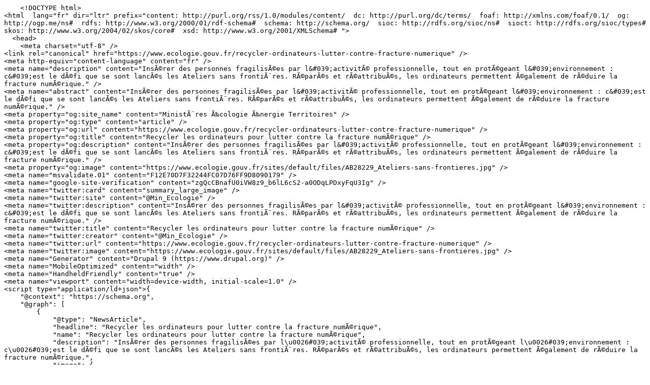

--- FILE ---
content_type: text/plain
request_url: https://archive-2017-2022.ecologie.gouv.fr/actualites/recycler-ordinateurs-lutter-contre-fracture-numerique
body_size: 14457
content:
    <!DOCTYPE html>
<html  lang="fr" dir="ltr" prefix="content: http://purl.org/rss/1.0/modules/content/  dc: http://purl.org/dc/terms/  foaf: http://xmlns.com/foaf/0.1/  og: http://ogp.me/ns#  rdfs: http://www.w3.org/2000/01/rdf-schema#  schema: http://schema.org/  sioc: http://rdfs.org/sioc/ns#  sioct: http://rdfs.org/sioc/types#  skos: http://www.w3.org/2004/02/skos/core#  xsd: http://www.w3.org/2001/XMLSchema# ">
  <head>
    <meta charset="utf-8" />
<link rel="canonical" href="https://www.ecologie.gouv.fr/recycler-ordinateurs-lutter-contre-fracture-numerique" />
<meta http-equiv="content-language" content="fr" />
<meta name="description" content="InsÃ©rer des personnes fragilisÃ©es par l&#039;activitÃ© professionnelle, tout en protÃ©geant l&#039;environnement : c&#039;est le dÃ©fi que se sont lancÃ©s les Ateliers sans frontiÃ¨res. RÃ©parÃ©s et rÃ©attribuÃ©s, les ordinateurs permettent Ã©galement de rÃ©duire la fracture numÃ©rique." />
<meta name="abstract" content="InsÃ©rer des personnes fragilisÃ©es par l&#039;activitÃ© professionnelle, tout en protÃ©geant l&#039;environnement : c&#039;est le dÃ©fi que se sont lancÃ©s les Ateliers sans frontiÃ¨res. RÃ©parÃ©s et rÃ©attribuÃ©s, les ordinateurs permettent Ã©galement de rÃ©duire la fracture numÃ©rique." />
<meta property="og:site_name" content="MinistÃ¨res Ã‰cologie Ã‰nergie Territoires" />
<meta property="og:type" content="article" />
<meta property="og:url" content="https://www.ecologie.gouv.fr/recycler-ordinateurs-lutter-contre-fracture-numerique" />
<meta property="og:title" content="Recycler les ordinateurs pour lutter contre la fracture numÃ©rique" />
<meta property="og:description" content="InsÃ©rer des personnes fragilisÃ©es par l&#039;activitÃ© professionnelle, tout en protÃ©geant l&#039;environnement : c&#039;est le dÃ©fi que se sont lancÃ©s les Ateliers sans frontiÃ¨res. RÃ©parÃ©s et rÃ©attribuÃ©s, les ordinateurs permettent Ã©galement de rÃ©duire la fracture numÃ©rique." />
<meta property="og:image" content="https://www.ecologie.gouv.fr/sites/default/files/AB28229_Ateliers-sans-frontieres.jpg" />
<meta name="msvalidate.01" content="F12E70D7F32244FC07D76FF9D8090179" />
<meta name="google-site-verification" content="zgQcCBnafU0iVW8z9_b6lL6cS2-a0ODqLPDxyFqU3Ig" />
<meta name="twitter:card" content="summary_large_image" />
<meta name="twitter:site" content="@Min_Ecologie" />
<meta name="twitter:description" content="InsÃ©rer des personnes fragilisÃ©es par l&#039;activitÃ© professionnelle, tout en protÃ©geant l&#039;environnement : c&#039;est le dÃ©fi que se sont lancÃ©s les Ateliers sans frontiÃ¨res. RÃ©parÃ©s et rÃ©attribuÃ©s, les ordinateurs permettent Ã©galement de rÃ©duire la fracture numÃ©rique." />
<meta name="twitter:title" content="Recycler les ordinateurs pour lutter contre la fracture numÃ©rique" />
<meta name="twitter:creator" content="@Min_Ecologie" />
<meta name="twitter:url" content="https://www.ecologie.gouv.fr/recycler-ordinateurs-lutter-contre-fracture-numerique" />
<meta name="twitter:image" content="https://www.ecologie.gouv.fr/sites/default/files/AB28229_Ateliers-sans-frontieres.jpg" />
<meta name="Generator" content="Drupal 9 (https://www.drupal.org)" />
<meta name="MobileOptimized" content="width" />
<meta name="HandheldFriendly" content="true" />
<meta name="viewport" content="width=device-width, initial-scale=1.0" />
<script type="application/ld+json">{
    "@context": "https://schema.org",
    "@graph": [
        {
            "@type": "NewsArticle",
            "headline": "Recycler les ordinateurs pour lutter contre la fracture numÃ©rique",
            "name": "Recycler les ordinateurs pour lutter contre la fracture numÃ©rique",
            "description": "InsÃ©rer des personnes fragilisÃ©es par l\u0026#039;activitÃ© professionnelle, tout en protÃ©geant l\u0026#039;environnement : c\u0026#039;est le dÃ©fi que se sont lancÃ©s les Ateliers sans frontiÃ¨res. RÃ©parÃ©s et rÃ©attribuÃ©s, les ordinateurs permettent Ã©galement de rÃ©duire la fracture numÃ©rique.",
            "image": {
                "@type": "ImageObject",
                "representativeOfPage": "True",
                "url": "https://www.ecologie.gouv.fr/sites/default/files/AB28229_Ateliers-sans-frontieres.jpg"
            },
            "datePublished": "2018-02-16T11:19:37+0100",
            "dateModified": "2018-02-16T12:52:02+0100",
            "isAccessibleForFree": "True",
            "author": {
                "@type": "Person",
                "@id": "266",
                "name": "BROSSEAU Olivier",
                "url": "https://www.ecologie.gouv.fr/user/266"
            },
            "publisher": {
                "@type": "GovernmentOrganization",
                "@id": "https://www.ecologie.gouv.fr/",
                "name": "MinistÃ¨res Ã‰cologie Ã‰nergie Territoires",
                "url": "https://www.ecologie.gouv.fr/"
            },
            "mainEntityOfPage": "https://www.ecologie.gouv.fr/recycler-ordinateurs-lutter-contre-fracture-numerique"
        }
    ]
}</script>
<meta http-equiv="ImageToolbar" content="false" />
<link rel="alternate" type="application/rss+xml" title="MinistÃ¨res Ã‰cologie Ã‰nergie Territoires - ActualitÃ©s" href="https://www.ecologique-solidaire.gouv.fr/rss_actualites.xml" />
<link rel="alternate" type="application/rss+xml" title="MinistÃ¨res Ã‰cologie Ã‰nergie Territoires - presse" href="https://www.ecologique-solidaire.gouv.fr/rss_presse.xml" />
<link rel="icon" href="./themes/custom/meem/medias/favicon.png" type="image/png" />
<link rel="alternate" hreflang="fr" href="https://www.ecologie.gouv.fr/recycler-ordinateurs-lutter-contre-fracture-numerique" />
<script src="./sites/default/files/google_tag/gtm_mte/google_tag.script.js?rlgfo3" defer></script>

    <title>Recycler les ordinateurs pour lutter contre la fracture numÃ©rique | MinistÃ¨res Ã‰cologie Ã‰nergie Territoires</title>
    <link rel="stylesheet" media="all" href="./sites/default/files/css/css_Pqbv1xCRUkkQAo_4af9a1FvQYiyp2L_jO2d_IoWJl_w.css" />
<link rel="stylesheet" media="all" href="./sites/default/files/css/css_4H5Jf6WHEuZusLk8MBPfJK3Iz6nyoJgful_sOtUla_8.css" />
<link rel="stylesheet" media="print" href="./sites/default/files/css/css_KifzRiC6i7Xl8w8G3yfZwMZSQQc7NvTBH132oplh1ro.css" />
<link rel="stylesheet" media="all" href="./sites/default/files/css/css_nLAJxiaFJtPN-4t0Pl-7qKzZxtg2HBIjHnpn8F6v4Kg.css" />

    <script src="./sites/default/files/js/js_dogvnIOKSYeKfpLUIok2L3XJdRxH-GjUSg0PMpf0hmo.js"></script>
<script src="https://cdnjs.cloudflare.com/ajax/libs/Chart.js/2.7.1/Chart.min.js"></script>

  </head>
  <body class="lang-fr section-recycler-ordinateurs-lutter-contre-fracture-numerique path-node node--type-actualite desktop" data-device="desktop">
      <a href="#block-meem-content" class="visually-hidden focusable skip-link">
    Aller au contenu principal
  </a>
  <a href="#block-meem-main-menu" class="visually-hidden focusable skip-link">
    Aller au menu principal
  </a>
  <a id="skip-search" href="#block-solrblock" class="visually-hidden focusable skip-link">
    Aller au moteur de recherche
  </a>
  


  <div id="top">
    <noscript aria-hidden="true"><iframe src="https://www.googletagmanager.com/ns.html?id=GTM-NJKBVNS" height="0" width="0" style="display:none;visibility:hidden"></iframe></noscript>
  </div>

  
<!-- header scroll 100 -->
<header id="sticky_header" class="large-12 top" role="banner">
  <div class="row">
    <div class="large-2 medium-1 small-0 columns logo">
      <a rel="home" href="https://www.ecologie.gouv.fr/">
        <?xml version="1.0" encoding="utf-8"?>
<!-- Generator: Adobe Illustrator 24.0.1, SVG Export Plug-In . SVG Version: 6.00 Build 0)  -->
<svg class="sticky-logo" version="1.1" id="marianne_seule" focusable="false" aria-hidden="true" xmlns="http://www.w3.org/2000/svg" xmlns:xlink="http://www.w3.org/1999/xlink" x="0px" y="0px"
	 viewBox="0 0 55.06 20.02" style="enable-background:new 0 0 55.06 20.02;" xml:space="preserve">
<style type="text/css">
	.st0{fill:#000091;}
	.st1{fill:#E1000F;}
	.st2{fill:#9D9D9C;}
</style>
<g>
	<path class="st0" d="M22.76,17.66c0.21-0.21,0.43-0.45,0.65-0.68h0c0.4-0.45,0.8-0.89,1.26-1.29c0.14-0.13,0.28-0.24,0.41-0.33
		c0.04-0.04,0.04-0.11,0.08-0.15c-0.19,0.08-0.3,0.23-0.49,0.3c-0.04,0-0.08-0.04-0.04-0.08c0.13-0.1,0.27-0.2,0.4-0.3
		c-0.01,0-0.02,0-0.03,0c-0.04,0-0.04-0.04-0.04-0.08c-0.49-0.08-0.87,0.26-1.21,0.57c-0.08,0.04-0.15-0.04-0.19-0.04
		c-0.57,0.19-0.98,0.68-1.55,0.91c0-0.04,0-0.04,0-0.08c-0.23,0.08-0.45,0.21-0.68,0.26c-0.34,0.08-0.64,0.04-0.95,0.04
		c-0.46,0.05-0.92,0.15-1.38,0.24c-0.01,0-0.03,0.01-0.04,0.01c-0.25,0.07-0.48,0.16-0.7,0.28c-0.01,0-0.02,0.01-0.03,0.01
		c-0.02,0.02-0.04,0.05-0.05,0.07c-0.08,0.09-0.15,0.17-0.26,0.23c-0.23,0.12-0.42,0.32-0.63,0.49c-0.01,0.01-0.04,0.02-0.06,0.02
		c-0.2,0.19-0.4,0.39-0.61,0.58c-0.01,0.01-0.07,0.02-0.12,0.01c0,0,0,0,0,0c0.01-0.01,0.01-0.02,0.02-0.04
		c0.03-0.05,0.06-0.11,0.1-0.16c0.04-0.06,0.07-0.12,0.11-0.18c0.05-0.08,0.1-0.16,0.16-0.23c0.01-0.02,0.01-0.04,0-0.05
		c-0.01-0.01-0.03-0.02-0.05-0.02c0.19-0.18,0.41-0.34,0.63-0.47c0,0,0,0,0-0.01c-0.03,0.01-0.06-0.01-0.04-0.04
		c0.02-0.03,0.04-0.07,0.07-0.1c0-0.01,0.01-0.02,0.01-0.03c-0.01-0.01-0.02-0.02-0.03-0.03c-0.06,0.04-0.13,0.08-0.18,0.12
		c-0.09,0.08-0.16,0.25-0.3,0.25c-0.01,0-0.04,0-0.06-0.01c-0.02,0-0.03-0.01-0.04-0.01c0,0,0-0.01,0-0.01c0,0,0-0.01,0.01-0.01
		c0,0,0-0.01,0.01-0.01c0.01-0.01,0.01-0.02,0.02-0.03c0.01-0.01,0.01-0.02,0.02-0.03c0-0.01,0.01-0.02,0.01-0.03
		c0.01-0.02,0.02-0.03,0.03-0.05c0.01-0.01,0.01-0.02,0.02-0.03c0.02-0.03,0.03-0.06,0.05-0.08c0.01-0.01,0.02-0.03,0.02-0.04
		c0.01-0.02,0.03-0.05,0.04-0.07c0.02-0.03,0-0.06-0.03-0.07c0.07-0.09,0.16-0.17,0.26-0.23h-0.01c0.14-0.07,0.29-0.16,0.43-0.24
		c0.02-0.02,0.04-0.04,0.06-0.05c-0.22,0.07-0.41,0.17-0.6,0.3c0,0-0.05,0.02-0.06,0.03c0,0-0.04,0.02-0.09-0.03
		c-0.01-0.01-0.01-0.02-0.01-0.03c0.04-0.08,0.15-0.11,0.23-0.19c0.04,0,0.08,0,0.08,0.04c1.21-0.95,2.88-0.72,4.28-1.21
		c0.11-0.08,0.23-0.15,0.34-0.23c0.19-0.08,0.34-0.26,0.57-0.38c0.3-0.23,0.53-0.49,0.64-0.87c0-0.04-0.04-0.08-0.04-0.08
		c-0.49,0.53-1.06,0.95-1.66,1.25c-0.79,0.42-1.66,0.34-2.5,0.45c0.04-0.08,0.11-0.08,0.19-0.08c0-0.11,0.08-0.15,0.15-0.23
		c0.04,0,0.08,0,0.11,0c0.04,0,0.04-0.08,0.08-0.08c0.08,0,0.19-0.04,0.15-0.04c-0.11-0.15-0.34,0.11-0.53,0
		c0.08-0.08,0.04-0.19,0.11-0.23c0.04,0,0.11,0,0.15,0c0-0.08,0.08-0.15,0.08-0.15c0.57-0.34,1.1-0.61,1.63-0.91
		c-0.11,0-0.19,0.11-0.3,0.04c0.08,0,0-0.11,0.08-0.11c0.42-0.11,0.76-0.34,1.17-0.49c-0.15,0-0.26,0.11-0.42,0
		c0.08-0.04,0.11-0.11,0.23-0.11c0-0.04,0-0.08,0-0.11c0-0.04,0.04-0.04,0.08-0.04c-0.04,0-0.08-0.04-0.08-0.04
		c0.04-0.08,0.15-0.04,0.23-0.11c-0.04,0-0.11,0-0.11-0.04c0.11-0.15,0.3-0.19,0.49-0.23c-0.04-0.08-0.15,0-0.15-0.08
		c0-0.04,0.04-0.04,0.08-0.04c-0.04,0-0.04,0-0.08,0c-0.08-0.04-0.04-0.11-0.04-0.15c0.23-0.26,0.23-0.61,0.34-0.91
		c-0.04,0-0.08,0-0.08-0.04C22.2,12,21.6,12.15,21.03,12.3c-0.04,0-0.15,0-0.19,0c-0.19,0.08-0.45,0.08-0.64-0.04
		c-0.15-0.08-0.23-0.19-0.38-0.3c-0.3-0.19-0.61-0.34-0.95-0.45c-0.95-0.3-1.93-0.45-2.91-0.42c0.42-0.23,0.88-0.25,1.32-0.38
		c0.64-0.19,1.25-0.42,1.93-0.38c-0.11-0.04-0.26,0-0.38,0c-0.53-0.04-1.06,0.11-1.63,0.23c-0.38,0.08-0.72,0.23-1.1,0.3
		c-0.23,0.08-0.34,0.3-0.61,0.26c0,0,0-0.08,0-0.11c0.38-0.45,0.83-0.91,1.44-0.95c0.68-0.11,1.32,0,2.01,0.08
		c0.49,0.04,0.95,0.15,1.44,0.26c0.19,0,0.23,0.3,0.38,0.34c0.23,0.08,0.45,0,0.68,0.15c0-0.08-0.04-0.15,0-0.23
		c0.15-0.15,0.34,0.04,0.49-0.04c0.3-0.19-0.26-0.53-0.42-0.79c0-0.04,0.04-0.08,0.04-0.08c0.3,0.26,0.53,0.57,0.91,0.76
		c0.19,0.08,0.64,0.19,0.57-0.04c-0.19-0.42-0.57-0.76-0.87-1.13c0-0.04,0-0.11,0-0.15c-0.08,0-0.08-0.04-0.11-0.08
		c0-0.04,0-0.11,0-0.15c-0.15-0.08-0.11-0.23-0.19-0.34c-0.11-0.19-0.04-0.45-0.11-0.68c-0.08-0.23-0.11-0.42-0.15-0.64
		c-0.11-0.64-0.26-1.21-0.34-1.82c-0.08-0.72,0.42-1.29,0.76-1.93c0.26-0.45,0.57-0.91,1.06-1.21c0.11-0.45,0.42-0.83,0.72-1.21
		c0.3-0.37,0.8-0.59,1.17-0.76C25.49,0.15,25.96,0,25.96,0H0v20.02h18.39c0.72-0.52,1.44-0.76,2.45-1.26
		C21.31,18.53,22.39,18.03,22.76,17.66z M16.94,14.95c-0.08,0-0.23,0.04-0.19-0.04c0.04-0.19,0.3-0.19,0.45-0.26
		c0.08-0.04,0.19-0.11,0.26-0.08c0.08,0.11,0.19,0.08,0.26,0.15C17.51,14.95,17.21,14.84,16.94,14.95z M11.15,14.12
		c0,0-0.04-0.04-0.04-0.08c0.49-0.64,0.87-1.25,1.21-1.93c0.49-0.26,0.9-0.65,1.29-1.06c0.64-0.68,1.32-1.29,2.12-1.66
		c0.3-0.11,0.68-0.08,0.98,0.04c-0.11,0.15-0.3,0.11-0.45,0.23c-0.04,0-0.08,0-0.11-0.04c0.04-0.04,0.04-0.08,0.04-0.11
		c-0.38,0.42-0.91,0.61-1.21,1.1c-0.23,0.38-0.38,0.87-0.87,0.98c-0.15,0.04,0.04-0.11-0.04-0.08
		C12.89,12.23,12.06,13.1,11.15,14.12z M14.29,11.62c-0.04,0.08-0.08,0.08-0.11,0.15c-0.04,0.08-0.08,0.11-0.15,0.15
		c-0.04,0-0.08,0-0.08-0.04c0.04-0.15,0.15-0.3,0.3-0.34C14.29,11.54,14.29,11.58,14.29,11.62z M16.05,17.29
		c-0.02,0.04-0.06,0.08-0.09,0.11c0.05,0.01,0.08,0.03,0.05,0.06c-0.09,0.08-0.17,0.16-0.29,0.2c-0.01,0-0.03,0.01-0.06,0.01
		c-0.05,0.04-0.09,0.09-0.14,0.13c-0.04,0.04-0.25,0.01-0.19-0.05c0.1-0.09,0.18-0.18,0.28-0.26c0.05-0.05,0.11-0.1,0.16-0.15
		c0.03-0.03,0.05-0.06,0.08-0.08C15.88,17.23,16.08,17.21,16.05,17.29z M15.37,16.98C15.37,16.98,15.37,16.98,15.37,16.98
		c-0.15,0.11-0.29,0.21-0.44,0.29c-0.16,0.09-0.33,0.17-0.5,0.25c0,0,0-0.01,0-0.01c-0.01-0.02-0.04-0.03-0.06-0.02
		c-0.14,0.08-0.27,0.18-0.38,0.29c-0.02,0.02-0.04,0.03-0.05,0.05c0,0,0,0,0,0c0,0,0,0,0,0c-0.02,0.02-0.04,0.04-0.05,0.05
		c0,0,0,0-0.01,0.01c0,0,0,0,0,0c-0.03,0.03-0.05,0.05-0.08,0.09c-0.02,0.02-0.03,0.04-0.05,0.05c-0.02,0.02-0.09,0.02-0.08-0.03
		c0,0,0,0,0-0.01c-0.02,0.01-0.04,0.02-0.07,0.03c-0.02,0.01-0.04,0.02-0.06,0.03c-0.01,0-0.02,0-0.03,0c-0.01,0-0.02,0-0.03,0.01
		c-0.05,0.04-0.09,0.07-0.14,0.12c-0.08,0.07-0.15,0.15-0.22,0.23c0,0,0,0,0,0c0,0,0,0.01-0.01,0.01c0,0-0.01,0.01-0.01,0.01
		c0,0.01-0.01,0.01-0.01,0.02c0,0,0,0,0,0c-0.01,0.01-0.02,0.03-0.03,0.04c0,0,0,0,0,0c-0.01,0.01-0.02,0.01-0.03,0.01
		c-0.01-0.01-0.01-0.01-0.02-0.02c0-0.01-0.01-0.01-0.01-0.02c-0.01-0.02-0.02-0.04-0.03-0.06c0,0,0,0,0,0
		c0-0.01-0.01-0.01-0.01-0.02c0.04-0.04,0.08-0.09,0.12-0.14c0,0,0.01-0.01,0.01-0.01c0.01-0.02,0.03-0.03,0.04-0.05
		c0.02-0.03,0.04-0.05,0.06-0.08c0.01-0.01,0.02-0.02,0.02-0.03c0.04-0.05,0.08-0.11,0.12-0.16c0,0,0,0,0,0
		c0.01-0.01,0.01-0.02,0.02-0.02c0.02-0.03,0.04-0.05,0.05-0.08c0.01-0.02,0.03-0.05,0.04-0.08c0,0,0,0,0-0.01c0,0,0-0.01,0-0.01
		c0,0,0-0.01,0.01-0.01c0.01-0.03,0.03-0.06,0.04-0.09c0,0,0-0.01,0-0.01c0-0.01,0.01-0.02,0.01-0.02c0-0.01,0.01-0.03,0.01-0.04
		l0,0c0,0,0-0.01,0-0.01c0-0.02,0.01-0.04,0.01-0.06c0-0.01,0-0.02,0-0.03c0.04-0.07,0.09-0.14,0.15-0.2
		c-0.01,0-0.01,0.01-0.02,0.01c-0.05,0.03-0.09,0.08-0.14,0.12c-0.04,0.03-0.12-0.02-0.07-0.06c0.03-0.02,0.06-0.05,0.09-0.08
		c0,0,0,0,0-0.01c0.06-0.06,0.12-0.14,0.19-0.19c0.04-0.03,0.08-0.06,0.12-0.09c0.01,0,0.01-0.01,0.02-0.02
		c0.03-0.03,0.05-0.07,0.08-0.1c0,0,0,0,0,0c0.36-0.35,0.97-0.33,1.45-0.56c0.19-0.08,0.42,0.04,0.61,0c0.11,0,0.23,0,0.34,0.08
		C16,16.57,15.68,16.78,15.37,16.98z M16.15,14.34c-0.04-0.04,0.11,0,0.15-0.08c-0.11,0-0.19,0-0.3,0c-0.04,0-0.04-0.04-0.04-0.08
		c-0.19,0.04-0.42,0.11-0.61,0.15c-0.26,0.08-0.49,0.26-0.79,0.34c-0.42,0.15-0.76,0.49-1.21,0.64c-0.04,0-0.04-0.04-0.04-0.08
		c0.04-0.11,0.19-0.15,0.26-0.26c0-0.04,0-0.08-0.04-0.08c0.3-0.42,0.72-0.64,1.1-0.98c0-0.04,0-0.08,0-0.11
		c0.11-0.15,0.3-0.23,0.38-0.42c0.04-0.11,0.19-0.26,0.38-0.34c-0.04-0.04-0.11-0.04-0.11-0.11c-0.15,0-0.3,0.08-0.45-0.04
		c0.07-0.07,0.15-0.11,0.24-0.13c-0.03-0.01-0.06-0.02-0.09-0.05c-0.04-0.08,0.07-0.16,0.19-0.19c0.15-0.04,0.34-0.04,0.45-0.15
		c-0.26-0.04-0.57,0.08-0.83-0.08c0.19-0.49,0.49-0.91,0.95-1.13c0.04,0,0.11,0,0.11,0.04c0,0.19-0.11,0.34-0.3,0.38
		c0.3,0.08,0.61,0.08,0.91,0.23c-0.04,0.08-0.11,0.04-0.15,0.04c0.19,0.11,0.42,0.04,0.61,0.19c-0.11,0.11-0.23,0-0.34,0
		c1.17,0.34,2.42,0.61,3.4,1.36c-0.83,0.42-1.7,0.61-2.61,0.79c-0.11,0-0.19,0-0.3-0.04c0,0.04,0,0.11-0.04,0.11
		c-0.15,0-0.26,0-0.38,0.08C16.49,14.42,16.26,14.46,16.15,14.34z"/>
	<g>
		<path class="st1" d="M55.06,0H33.52c0,0,0.04,0.01,0.2,0.09c0.17,0.09,0.4,0.21,0.54,0.29c0.28,0.15,0.55,0.33,0.72,0.61
			c0.08,0.11,0.19,0.34,0.11,0.49c-0.08,0.19-0.11,0.49-0.3,0.57c-0.23,0.11-0.53,0.11-0.79,0.08c-0.15,0-0.3-0.04-0.45-0.08
			c0.57,0.23,1.1,0.49,1.48,1.02c0.04,0.08,0.19,0.11,0.34,0.11c0.04,0,0.04,0.08,0.04,0.11c-0.08,0.08-0.15,0.11-0.11,0.23
			c0.04,0,0.08,0,0.11,0c0.19-0.08,0.15-0.45,0.42-0.34c0.19,0.11,0.26,0.38,0.15,0.57c-0.15,0.15-0.3,0.26-0.45,0.38
			c-0.04,0.08-0.04,0.19,0,0.26c0.11,0.15,0.15,0.3,0.19,0.45c0.11,0.26,0.15,0.57,0.26,0.83c0.15,0.57,0.3,1.13,0.26,1.7
			c0,0.3-0.15,0.57-0.04,0.87c0.08,0.3,0.26,0.53,0.42,0.79c0.15,0.23,0.3,0.38,0.42,0.61c0.23,0.38,0.64,0.76,0.45,1.21
			c-0.11,0.26-0.53,0.23-0.79,0.38c-0.23,0.19-0.04,0.49,0.08,0.68c0.19,0.34-0.23,0.57-0.49,0.68c0.08,0.11,0.23,0.08,0.26,0.15
			c0.04,0.19,0.23,0.3,0.11,0.49c-0.15,0.23-0.61,0.34-0.38,0.68c0.15,0.26,0.05,0.56-0.04,0.83c-0.11,0.34-0.42,0.49-0.68,0.57
			c-0.23,0.08-0.49,0.08-0.72,0.04c-0.08-0.04-0.15-0.08-0.23-0.08c-0.64-0.08-1.29-0.26-1.93-0.26c-0.19,0.04-0.38,0.08-0.53,0.15
			c-0.17,0.13-0.32,0.26-0.46,0.41c0,0,0,0,0,0c-0.03,0.03-0.06,0.06-0.08,0.09c-0.02,0.02-0.03,0.04-0.05,0.06
			c-0.01,0.01-0.02,0.03-0.03,0.04c-0.11,0.14-0.21,0.28-0.3,0.44c-0.01,0.01-0.01,0.02-0.02,0.03c-0.01,0.02-0.02,0.04-0.03,0.05
			c-0.12,0.23-0.22,0.46-0.29,0.69c-0.26,0.87-0.14,1.61,0.04,1.79c0.05,0.05,1.25,0.42,2.08,0.79c0.39,0.17,0.67,0.31,0.89,0.45
			h21.15V0z"/>
	</g>
	<path class="st2" d="M34.8,7.3c0.15,0.04,0.38,0.04,0.38,0.11c-0.08,0.3-0.53,0.38-0.76,0.68h-0.11c-0.11,0.08-0.08,0.26-0.19,0.26
		c-0.11-0.04-0.23,0-0.34,0.04c0.15,0.15,0.34,0.26,0.57,0.23c0.04,0,0.11,0.08,0.11,0.15c0,0,0.04,0,0.08-0.04
		c0.04,0,0.08,0,0.08,0.04v0.15c-0.11,0.15-0.3,0.08-0.45,0.11c0.3,0.08,0.61,0.08,0.87,0c0.23-0.08,0-0.45,0.15-0.64
		c-0.08,0,0-0.11-0.08-0.11c0.08-0.08,0.15-0.19,0.23-0.23c0.08,0,0.19-0.04,0.23-0.11c0-0.08-0.15-0.11-0.11-0.19
		c0.23-0.15,0.42-0.38,0.34-0.61c-0.04-0.11-0.34-0.11-0.53-0.19c-0.19-0.08-0.42,0-0.64,0.04c-0.19,0-0.38,0.11-0.57,0.15
		c-0.26,0.08-0.49,0.23-0.72,0.38c0.26-0.11,0.53-0.15,0.83-0.23C34.38,7.3,34.58,7.25,34.8,7.3z"/>
</g>
</svg>
        <span class="is-sr-only">
          Accueil - MinistÃ¨re de la Transition Ã©cologique et de la CohÃ©sion des Territoires - 
        </span>
      </a>
    </div>
    <button class="burger-menu" aria-expanded="false" aria-controls="menu_sticky_list">
      <span class="is-sr-only"> ouvrir/fermer le menu principal </span>
      <span aria-hidden="true" class="burger-menu--icon"></span>
    </button>
    <div id="menu_sticky" class="large-12 medium-10 small-12 links">
      <nav role="navigation" class="sticky_nav">
        <ul id="menu_sticky_list" class="menu-list">
          <li class="menu-list-item"><a href="../actualites/" >ActualitÃ©s</a></li>
          <li class="menu-list-item"><a href="../presse/" >Presse</a></li>
        </ul>
      </nav>
    </div>
    <div class="large-1 medium-1 small-4 columns text-right search">
    </div>
  </div>
</header>
<!-- end header scroll -->
<!-- header scroll 0 -->

<header id="main_header" role="banner">
  <section id="block-meem-branding">
    <a rel="home" href="https://www.ecologie.gouv.fr/">
      <span class="is-sr-only">
      Accueil - MinistÃ¨re de la Transition Ã©cologique et de la CohÃ©sion des Territoires - 
      </span>
      <!--<img alt="Accueil - MinistÃ¨re de la Transition Ã©cologique et de la CohÃ©sion des Territoires - " src="./themes/custom/meem/medias/marianne.png">-->
              <div class="logos-site">
          <?xml version="1.0" encoding="utf-8"?>
<!-- Generator: Adobe Illustrator 25.4.1, SVG Export Plug-In . SVG Version: 6.00 Build 0)  -->
<svg version="1.1" id="bm_gouv" xmlns="http://www.w3.org/2000/svg" xmlns:xlink="http://www.w3.org/1999/xlink" x="0px" y="0px"
	 viewBox="0 0 281.5 141.8" style="enable-background:new 0 0 281.5 141.8;" xml:space="preserve">
<style type="text/css">
	.st0{fill:#000091;}
	.st1{fill:#E1000F;}
	.st2{fill:#9D9D9C;}
	.st3{fill:none;}
</style>
<g>
	<g>
		<g>
			<g>
				<path d="M18.3,64.8v-3.9h-5.8v-4.2H23v9.7c-2.1,2.8-5.7,4.7-10,4.7C5.6,71.1,0.5,65.5,0.5,59s4.9-12.1,12.2-12.1
					c4.2,0,7.6,1.9,9.6,4.6l-3.7,2.8c-1.3-1.9-3.4-3.1-6-3.1c-4.3,0-7.4,3.4-7.4,7.8s3.2,7.8,7.7,7.8C15.1,66.8,17,66,18.3,64.8z"/>
				<path d="M50.7,59c0,6.5-4.9,12.1-12.1,12.1S26.4,65.5,26.4,59s4.9-12.1,12.2-12.1C45.8,46.9,50.7,52.5,50.7,59z M45.9,59
					c0-4.4-3.1-7.8-7.4-7.8s-7.4,3.4-7.4,7.8s3.1,7.8,7.4,7.8C42.9,66.8,45.9,63.4,45.9,59z"/>
				<path d="M68.7,47.6h4.6v13.9c0,6-3.5,9.6-9.3,9.6c-5.7,0-9.3-3.6-9.3-9.6V47.6h4.6v14.3c0,3.1,1.7,4.9,4.6,4.9
					c2.8,0,4.6-1.8,4.6-4.9V47.6H68.7z"/>
				<path d="M81.1,47.6l6.8,17.9l6.8-17.9h4.9l-8.7,22.9h-6.1l-8.6-22.9H81.1z"/>
				<path d="M103.1,47.6h13.3v4h-8.7v5.3h7.4v4h-7.4v5.7h8.7v4h-13.3V47.6z"/>
				<path d="M121.9,47.6h7c5,0,8.1,2.6,8.1,6.8c0,2.7-1.3,4.8-3.7,5.9l7.2,10.1h-5.6l-6.1-9.3h-2.4v9.3h-4.6V47.6H121.9z
					 M126.5,51.5v5.7h2.6c2,0,3.1-1,3.1-2.9c0-1.7-1.1-2.8-3.1-2.8C129.1,51.5,126.5,51.5,126.5,51.5z"/>
				<path d="M143.4,47.6h6L159.6,64V47.6h4.6v22.9h-6L148,54v16.5h-4.6V47.6z"/>
				<path d="M170.7,47.6H184v4h-8.7v5.3h7.4v4h-7.4v5.7h8.7v4h-13.3V47.6z"/>
				<path d="M189.4,47.6h5.9l5.5,9.4l5.5-9.4h5.9v22.9h-4.6V54.2l-5.1,8.4h-3.3l-5.1-8.4v16.3h-4.6L189.4,47.6L189.4,47.6z"/>
				<path d="M218.6,47.6h13.3v4h-8.7v5.3h7.4v4h-7.4v5.7h8.7v4h-13.3L218.6,47.6L218.6,47.6z"/>
				<path d="M237.3,47.6h6L253.5,64V47.6h4.6v22.9h-6L241.9,54v16.5h-4.6V47.6z"/>
				<path d="M262.2,47.6H281v4.2h-7.1v18.7h-4.6V51.8h-7.1V47.6z"/>
			</g>
		</g>
		<g>
			<path d="M76.9,133.7c0.6,0,1.2,0.5,0.9,1.7l-2.9,0.7C75.4,134.7,76.3,133.7,76.9,133.7 M78.5,138.3h-0.6
				c-0.7,0.9-1.5,1.5-2.3,1.5s-1.2-0.5-1.2-1.5c0-0.4,0.1-0.9,0.1-1.3l4.6-1.5c0.9-2.1-0.2-3.1-1.5-3.1c-2.2,0-4.7,3.7-4.7,6.9
				c0,1.4,0.7,2.2,1.8,2.2C76.1,141.6,77.5,140.3,78.5,138.3 M77.6,131.6l3.3-3.1v-0.4h-1.8l-2,3.4h0.5V131.6z M67.6,133.7h1.5
				l-2.5,6.7c-0.2,0.6,0.1,1.1,0.7,1.1c1.4,0,3.6-1.4,4.4-3.3h-0.4c-0.6,0.7-1.8,1.5-2.8,1.7l2.2-6.3H73l0.3-1h-2.2l0.9-2.4h-0.9
				l-1.6,2.4l-1.9,0.3V133.7z M65.5,133.4c0.2-0.6-0.2-1-0.6-1c-1.3,0-2.9,1.2-3.6,2.9h0.4c0.4-0.6,1.2-1.3,1.9-1.4l-2.6,6.7
				c-0.2,0.6,0.2,1,0.6,1c1.3,0,2.8-1.2,3.4-2.9h-0.4c-0.4,0.6-1.2,1.3-1.9,1.4L65.5,133.4z M66,130.1c0.6,0,1.1-0.5,1.1-1.1
				s-0.5-1.1-1.1-1.1c-0.6,0-1.1,0.5-1.1,1.1C64.9,129.6,65.3,130.1,66,130.1 M51.2,140.3c-0.3,0.8,0,1.2,0.8,1.2
				c0.5,0,0.7-0.1,0.8-0.6l1.8-4.7c0.8-1,2.5-2.1,3.2-2.1c0.5,0,0.4,0.4,0.1,1l-2.7,5.3c-0.3,0.5,0.1,1.1,0.7,1.1
				c1.3,0,2.9-1.2,3.6-2.9h-0.4c-0.4,0.6-1.2,1.3-1.9,1.4l2.3-4.8c0.3-0.6,0.5-1.2,0.5-1.6c0-0.8-0.4-1.3-1.2-1.3
				c-1.2,0-2.3,1.3-3.7,2.9V134c0-0.9-0.3-1.7-1.1-1.7c-0.5,0-1,0.4-1.4,1.1v0.2c0.9-0.1,1.3,1.3,0.6,2.6L51.2,140.3z M51.1,134.5
				c0.3-1.1,0.2-2-0.7-2c-1,0-1.2,0.8-2.2,2.9v-1.2c0-0.9-0.3-1.7-1.1-1.7c-0.9,0-1.8,1.5-2.5,2.9H45c0.5-0.7,0.9-1,1.2-1
				c0.4,0,0.6,0.6,0,2l-1.8,4c-0.3,0.8,0,1.2,0.8,1.2c0.5,0,0.7-0.1,0.8-0.6l1.8-4.7c0.5-0.6,1-1.2,1.5-1.8L51.1,134.5L51.1,134.5z
				 M40.8,133.7c0.6,0,1.2,0.5,0.9,1.7l-2.9,0.7C39.3,134.7,40.2,133.7,40.8,133.7 M42.4,138.3h-0.6c-0.7,0.9-1.5,1.5-2.3,1.5
				s-1.2-0.5-1.2-1.5c0-0.4,0.1-0.9,0.1-1.3l4.6-1.5c0.9-2.1-0.2-3.1-1.5-3.1c-2.2,0-4.7,3.7-4.7,6.9c0,1.4,0.7,2.2,1.8,2.2
				C40,141.6,41.4,140.3,42.4,138.3 M31.5,133.7H33l-2.5,6.7c-0.2,0.6,0.1,1.1,0.7,1.1c1.4,0,3.6-1.4,4.4-3.3h-0.4
				c-0.6,0.7-1.8,1.5-2.8,1.7l2.2-6.3h2.3l0.3-1H35l0.9-2.4H35l-1.6,2.4l-1.9,0.3C31.5,132.9,31.5,133.7,31.5,133.7z M23,138.9
				c0-2.1,2.3-4.9,3.6-4.9c0.3,0,0.6,0,0.8,0.1l-1.3,3.6c-0.8,0.9-2,2.1-2.5,2.1C23.2,139.8,23,139.6,23,138.9 M30.1,132l-0.7-0.1
				l-0.8,0.8h-0.2c-3.8,0-7.1,4.3-7.1,7.4c0,0.9,0.5,1.4,1.4,1.4c1,0,2-1.4,3.1-2.9l-0.1,0.5c-0.1,1.5,0.3,2.4,1.1,2.4
				c0.9,0,1.8-1.5,2.5-2.9h-0.4c-0.5,0.7-0.9,1-1.2,1c-0.4,0-0.6-0.6,0-2L30.1,132z M21.9,134.5c0.3-1.1,0.2-2-0.7-2
				c-1,0-1.2,0.8-2.2,2.9v-1.2c0-0.9-0.3-1.7-1.1-1.7c-0.9,0-1.8,1.5-2.5,2.9h0.4c0.5-0.7,0.9-1,1.2-1c0.4,0,0.6,0.6,0,2l-1.8,4
				c-0.3,0.8,0,1.2,0.8,1.2c0.5,0,0.7-0.1,0.8-0.6l1.8-4.7c0.5-0.6,1-1.2,1.5-1.8L21.9,134.5L21.9,134.5z M9,141.2l0.2-0.5
				c-2.2-0.4-2.5-0.4-1.6-2.9l0.9-2.5H11c1.1,0,1.1,0.5,1,1.7h0.6l1.5-4h-0.6c-0.6,1-1,1.7-2.2,1.7H8.9l1.3-3.5
				c0.4-1.1,0.6-1.4,2.1-1.4h1.1c1.6,0,1.7,0.4,1.7,2h0.6l0.5-2.8H6.9l-0.2,0.5c1.8,0.4,2,0.5,1.1,2.9l-2,5.5
				c-0.8,2.3-1.2,2.5-3.3,2.9l-0.2,0.5L9,141.2L9,141.2z"/>
			<path d="M54.5,112.7c0.6,0,1.2,0.5,0.9,1.7l-2.9,0.7C53,113.7,53.8,112.7,54.5,112.7 M56.1,117.3h-0.6c-0.7,0.9-1.5,1.5-2.3,1.5
				s-1.2-0.5-1.2-1.5c0-0.4,0.1-0.9,0.1-1.3l4.6-1.5c0.9-2.1-0.2-3.1-1.5-3.1c-2.2,0-4.7,3.7-4.7,6.9c0,1.4,0.7,2.2,1.8,2.2
				C53.7,120.6,55,119.4,56.1,117.3 M55.1,110.6l3.3-3.1v-0.4h-1.8l-2,3.4h0.5V110.6z M45.1,112.7h1.5l-2.5,6.7
				c-0.2,0.6,0.1,1.1,0.7,1.1c1.4,0,3.6-1.4,4.4-3.3h-0.4c-0.6,0.7-1.8,1.5-2.8,1.7l2.2-6.3h2.3l0.3-1h-2.2l0.9-2.4h-0.9l-1.6,2.4
				l-1.9,0.3V112.7z M43,112.4c0.2-0.6-0.2-1-0.6-1c-1.3,0-2.9,1.2-3.6,2.9h0.4c0.4-0.6,1.2-1.3,1.9-1.4l-2.6,6.7
				c-0.2,0.6,0.2,1,0.6,1c1.3,0,2.8-1.2,3.4-2.9h-0.4c-0.4,0.6-1.2,1.3-1.9,1.4L43,112.4z M43.5,109.1c0.6,0,1.1-0.5,1.1-1.1
				s-0.5-1.1-1.1-1.1s-1.1,0.5-1.1,1.1C42.4,108.6,42.9,109.1,43.5,109.1 M34.6,119.1l4.7-12.3l-0.2-0.2l-2.9,0.3v0.4l0.6,0.4
				c0.5,0.4,0.4,0.8-0.1,2l-3.7,9.6c-0.3,0.5,0.1,1.1,0.7,1.1c1.3,0,2.8-1.2,3.4-2.9h-0.4C36.2,118.3,35.2,119,34.6,119.1 M25.7,118
				c0-2.1,2.3-4.9,3.6-4.9c0.3,0,0.6,0,0.8,0.1l-1.3,3.6c-0.8,0.9-2,2.1-2.5,2.1C25.9,118.9,25.7,118.6,25.7,118 M32.7,111.1L32,111
				l-0.8,0.8H31c-3.8,0-7.1,4.3-7.1,7.4c0,0.9,0.5,1.4,1.4,1.4c1,0,2-1.4,3.1-2.9l-0.1,0.5c-0.1,1.5,0.3,2.4,1.1,2.4
				c0.9,0,1.8-1.5,2.5-2.9h-0.4c-0.5,0.7-0.9,1-1.2,1c-0.4,0-0.6-0.6,0-2L32.7,111.1z M15.6,122.2c0-0.9,0.9-1.4,2.1-1.9
				c0.4,0.2,1,0.4,1.8,0.7c1.3,0.4,1.8,0.6,1.8,1c0,0.8-1.4,1.4-3.3,1.4C16.4,123.4,15.6,123.1,15.6,122.2 M19.1,116.8
				c-0.6,0-0.8-0.5-0.8-1c0-1.5,0.8-3.7,2.1-3.7c0.6,0,0.8,0.5,0.8,1C21.2,114.6,20.4,116.8,19.1,116.8 M22.8,121.4
				c0-1.1-1-1.5-2.5-1.9c-1.3-0.4-1.9-0.5-1.9-1c0-0.4,0.3-0.8,0.9-1.1c2.2-0.1,3.6-2.1,3.6-3.8c0-0.4-0.1-0.7-0.2-0.9h1.9l0.3-1h-3
				c-0.4-0.2-0.8-0.3-1.2-0.3c-2.3,0-3.8,2-3.8,3.7c0,1.3,0.8,2,1.8,2.2c-1.1,0.5-1.7,1.1-1.7,1.7c0,0.4,0.1,0.7,0.5,0.9
				c-2.5,0.7-3.5,1.6-3.5,2.8s1.5,1.6,3.3,1.6C20.2,124.4,22.8,122.8,22.8,121.4 M11,114.2c1.1,0,1.1,0.5,1,1.7h0.6l1.5-4h-0.6
				c-0.6,1-1,1.7-2.2,1.7H8.9l1.2-3.4c0.4-1.1,0.6-1.3,2.1-1.3h1.1c1.6,0,1.7,0.4,1.7,2h0.6l0.5-2.8H6.8l-0.2,0.5
				c1.8,0.4,2,0.5,1.1,2.9l-2,5.5c-0.8,2.3-1.2,2.5-3.3,2.9l-0.2,0.5h10.3l1.8-2.9h-0.7c-1.2,1.1-2.7,2.2-4.7,2.2
				c-2.7,0-2.5-0.1-1.6-2.6l1-2.7H11V114.2z M12.4,107.2l3.3-2.2v-0.4h-2l-1.8,2.6H12.4z"/>
			<path d="M53.4,91.7c0.6,0,1.2,0.5,0.9,1.7l-2.9,0.7C51.9,92.7,52.7,91.7,53.4,91.7 M55,96.4h-0.6c-0.7,0.9-1.5,1.5-2.3,1.5
				s-1.2-0.5-1.2-1.5c0-0.4,0.1-0.9,0.1-1.3l4.6-1.5c0.9-2.1-0.2-3.1-1.5-3.1c-2.2,0-4.7,3.7-4.7,6.9c0,1.4,0.7,2.2,1.8,2.2
				C52.6,99.6,53.9,98.4,55,96.4 M54,89.6l3.3-3.1v-0.4h-1.8l-2,3.4L54,89.6L54,89.6z M44.4,91.8h1.2l-2.5,6.7
				c-0.2,0.6,0.1,1.1,0.7,1.1c1.4,0,3.6-1.4,4.4-3.3h-0.4C47.2,97,46,97.8,45,98l2.2-6.3h2.3l0.3-1h-2.2l0.9-2.4h-0.9L46,90.7
				L44.4,91V91.8z M43.2,92.5c0.3-1.1,0.2-2-0.7-2c-1,0-1.2,0.8-2.2,2.9v-1.2c0-0.9-0.3-1.7-1.1-1.7c-0.9,0-1.8,1.5-2.5,2.9h0.5
				c0.5-0.7,0.9-1,1.2-1c0.4,0,0.6,0.6,0,2l-1.8,4c-0.3,0.8,0,1.2,0.8,1.2c0.5,0,0.7-0.1,0.8-0.6l1.8-4.7c0.5-0.6,1-1.2,1.5-1.8
				L43.2,92.5L43.2,92.5z M32.9,91.7c0.6,0,1.2,0.5,0.9,1.7l-2.9,0.7C31.4,92.7,32.2,91.7,32.9,91.7 M34.5,96.4h-0.6
				c-0.7,0.9-1.5,1.5-2.3,1.5s-1.2-0.5-1.2-1.5c0-0.4,0.1-0.9,0.1-1.3l4.6-1.5c0.9-2.1-0.2-3.1-1.5-3.1c-2.2,0-4.7,3.7-4.7,6.9
				c0,1.4,0.7,2.2,1.8,2.2C32.1,99.6,33.4,98.4,34.5,96.4 M23.1,98.2c-0.5,0-1.1-0.4-1.1-0.8c0-0.1,0.2-0.6,0.5-1.3l0.8-2
				c0.8-1,2-2,2.7-2c0.4,0,0.7,0.3,0.7,0.9C26.7,94.9,25,98.2,23.1,98.2 M28.4,92.3c0-1.4-0.5-1.9-1.4-1.9c-1.2,0-2.3,1.2-3.4,2.8
				l2.8-7.4l-0.2-0.2l-2.9,0.3v0.4l0.6,0.4c0.5,0.4,0.4,0.8-0.1,2l-3,7.8c-0.2,0.6-0.5,1.2-0.5,1.4c0,0.8,1.1,1.6,2.1,1.6
				C24.6,99.6,28.4,95.5,28.4,92.3 M19.3,91.4c0.2-0.6-0.2-1-0.6-1c-1.3,0-2.9,1.2-3.6,2.9h0.4c0.4-0.6,1.2-1.3,1.9-1.4l-2.6,6.7
				c-0.2,0.6,0.2,1,0.6,1c1.3,0,2.8-1.2,3.4-2.9h-0.4c-0.4,0.6-1.2,1.3-1.9,1.4L19.3,91.4z M19.7,88.1c0.6,0,1.1-0.5,1.1-1.1
				s-0.5-1.1-1.1-1.1s-1.1,0.5-1.1,1.1S19.1,88.1,19.7,88.1 M13,87H6.9l-0.2,0.5c1.8,0.4,2,0.5,1.1,2.9l-2,5.5
				c-0.8,2.3-1.2,2.5-3.3,2.9l-0.2,0.5h9.3l2-3.6h-0.7c-1.1,1.3-2.5,2.8-4.5,2.8c-1.6,0-1.7-0.3-0.9-2.6l2-5.5
				c0.8-2.3,1.2-2.5,3.3-2.9L13,87z"/>
		</g>
		<g>
			<path class="st0" d="M36.9,28.8c0.3-0.3,0.7-0.7,1-1l0,0c0.6-0.7,1.2-1.3,1.9-2c0.2-0.2,0.4-0.4,0.6-0.5c0.1-0.1,0.1-0.2,0.1-0.2
				c-0.3,0.1-0.5,0.3-0.7,0.5c-0.1,0-0.1-0.1-0.1-0.1c0.2-0.2,0.4-0.3,0.6-0.5l0,0c-0.1,0-0.1-0.1-0.1-0.1c-0.7-0.1-1.3,0.4-1.8,0.9
				c-0.1,0-0.2-0.2-0.3-0.2c-0.9,0.3-1.5,1-2.4,1.4c0-0.1,0-0.1,0-0.1c-0.3,0.1-0.7,0.3-1,0.4c-0.5,0.1-1,0.1-1.4,0.1
				c-0.7,0.1-1.4,0.2-2.1,0.4c0,0,0,0-0.1,0c-0.4,0.1-0.7,0.2-1.1,0.4l0,0l-0.1,0.1c-0.1,0.1-0.2,0.3-0.4,0.3
				c-0.4,0.2-0.6,0.5-1,0.7h-0.1c-0.3,0.3-0.6,0.6-0.9,0.9c0,0-0.1,0-0.2,0l0,0c0,0,0,0,0-0.1s0.1-0.2,0.1-0.2
				c0.1-0.1,0.1-0.2,0.2-0.3c0.1-0.1,0.2-0.2,0.2-0.3v-0.1c0,0,0,0-0.1,0c0.3-0.3,0.6-0.5,1-0.7l0,0c0,0-0.1,0-0.1-0.1
				s0.1-0.1,0.1-0.2c0,0,0,0,0-0.1l0,0c-0.1,0.1-0.2,0.1-0.3,0.2c-0.1,0.1-0.2,0.4-0.5,0.4h-0.1c0,0,0,0-0.1,0l0,0l0,0l0,0l0,0l0,0
				l0,0c0,0,0,0,0-0.1c0,0,0,0,0-0.1c0,0,0-0.1,0.1-0.1c0,0,0,0,0-0.1c0,0,0-0.1,0.1-0.1v-0.1c0.1-0.1,0.2-0.3,0.4-0.3l0,0
				c0.2-0.1,0.4-0.2,0.7-0.4l0.1-0.1c-0.3,0.1-0.6,0.3-0.9,0.5c0,0-0.1,0-0.1,0.1c0,0-0.1,0-0.1-0.1l0,0c0.1-0.1,0.2-0.2,0.3-0.3
				c0.1,0,0.1,0,0.1,0.1c1.8-1.4,4.4-1.1,6.5-1.8c0.2-0.1,0.3-0.2,0.5-0.3c0.3-0.1,0.5-0.4,0.9-0.6c0.5-0.3,0.8-0.7,1-1.3
				c0-0.1-0.1-0.1-0.1-0.1c-0.7,0.8-1.6,1.4-2.5,1.9c-1.2,0.6-2.5,0.5-3.8,0.7C31,26,31.1,26,31.2,26c0-0.2,0.1-0.2,0.2-0.3
				c0.1,0,0.1,0,0.2,0c0.1,0,0.1-0.1,0.1-0.1c0.1,0,0.3-0.1,0.2-0.1c-0.2-0.2-0.5,0.2-0.8,0c0.1-0.1,0.1-0.3,0.2-0.3
				c0.1,0,0.2,0,0.2,0c0-0.1,0.1-0.2,0.1-0.2c0.9-0.5,1.7-0.9,2.5-1.4c-0.2,0-0.3,0.2-0.5,0.1c0.1,0,0-0.2,0.1-0.2
				c0.6-0.2,1.1-0.5,1.8-0.7c-0.2,0-0.4,0.2-0.6,0c0.1-0.1,0.2-0.2,0.3-0.2c0-0.1,0-0.1,0-0.2c0-0.1,0.1-0.1,0.1-0.1
				c-0.1,0-0.1-0.1-0.1-0.1c0.1-0.1,0.2-0.1,0.3-0.2c-0.1,0-0.2,0-0.2-0.1c0.2-0.2,0.5-0.3,0.7-0.3c-0.1-0.1-0.2,0-0.2-0.1
				s0.1-0.1,0.1-0.1c-0.1,0-0.1,0-0.1,0c0.4-0.2,0.4-0.4,0.4-0.4c0.3-0.4,0.3-0.9,0.5-1.4c-0.1,0-0.1,0-0.1-0.1
				c-0.6,0.6-1.5,0.9-2.4,1.1c-0.1,0-0.2,0-0.3,0c-0.3,0.1-0.7,0.1-1-0.1c-0.2-0.1-0.3-0.3-0.6-0.5c-0.5-0.3-0.9-0.5-1.4-0.7
				c-1.4-0.5-2.9-0.7-4.4-0.6c0.6-0.3,1.3-0.4,2-0.6c1-0.3,1.9-0.6,2.9-0.6c-0.2-0.1-0.4,0-0.6,0c-0.8-0.1-1.6,0.2-2.5,0.3
				c-0.6,0.1-1.1,0.3-1.7,0.5c-0.3,0.1-0.5,0.5-0.9,0.4c0,0,0-0.1,0-0.2c0.6-0.7,1.3-1.4,2.2-1.4c1-0.2,2,0,3,0.1
				c0.7,0.1,1.4,0.2,2.2,0.4c0.3,0,0.3,0.5,0.6,0.5c0.3,0.1,0.7,0,1,0.2c0-0.1-0.1-0.2,0-0.3c0.2-0.2,0.5,0.1,0.7-0.1
				c0.5-0.3-0.4-0.8-0.6-1.2c0-0.1,0.1-0.1,0.1-0.1c0.5,0.4,0.8,0.9,1.4,1.1c0.3,0.1,1,0.3,0.9-0.1c-0.3-0.6-0.9-1.1-1.3-1.7
				c0-0.1,0-0.2,0-0.2c-0.1,0-0.1-0.1-0.2-0.1c0-0.1,0-0.2,0-0.2c-0.2-0.1-0.2-0.3-0.3-0.5c-0.2-0.3-0.1-0.7-0.2-1
				c-0.1-0.3-0.2-0.6-0.2-1c-0.2-1-0.4-1.8-0.5-2.8c-0.1-1.1,0.6-2,1.1-2.9c0.4-0.7,0.9-1.4,1.6-1.8c0.2-0.7,0.6-1.3,1.1-1.8
				c0.5-0.6,1.2-0.9,1.8-1.1c0.8-0.4,1.5-0.6,1.5-0.6H2.4v30.4h27.9c1.1-0.8,2.2-1.2,3.7-1.9C34.7,30.1,36.4,29.3,36.9,28.8z
				 M28.1,24.7c-0.1,0-0.3,0.1-0.3-0.1c0.1-0.3,0.5-0.3,0.7-0.4c0.1-0.1,0.3-0.2,0.4-0.1c0.1,0.2,0.3,0.1,0.4,0.2
				C29,24.7,28.5,24.5,28.1,24.7z M19.3,23.4L19.3,23.4c0.6-1.1,1.2-2,1.7-3c0.7-0.4,1.4-1,2-1.6c1-1,2-2,3.2-2.5
				c0.5-0.2,1-0.1,1.5,0.1c-0.2,0.2-0.5,0.2-0.7,0.3c-0.1,0-0.1,0-0.2-0.1c0.1-0.1,0.1-0.1,0.1-0.2c-0.6,0.6-1.4,0.9-1.8,1.7
				c-0.3,0.6-0.6,1.3-1.3,1.5c-0.2,0.1,0.1-0.2-0.1-0.1C21.9,20.5,20.7,21.9,19.3,23.4z M24.1,19.6c-0.1,0.1-0.1,0.1-0.2,0.2
				c-0.1,0.1-0.1,0.2-0.2,0.2c-0.1,0-0.1,0-0.1-0.1c0.1-0.2,0.2-0.5,0.5-0.5C24.1,19.5,24.1,19.6,24.1,19.6z M26.7,28.2
				c0,0.1-0.1,0.1-0.1,0.2c0.1,0,0.1,0,0.1,0.1c-0.1,0.1-0.3,0.2-0.4,0.3c0,0,0,0-0.1,0c-0.1,0.1-0.1,0.1-0.2,0.2
				c-0.1,0.1-0.4,0-0.3-0.1c0.1-0.1,0.3-0.3,0.4-0.4c0.1-0.1,0.2-0.1,0.2-0.2l0.1-0.1C26.5,28.1,26.8,28.1,26.7,28.2z M25.7,27.7
				C25.7,27.7,25.7,27.8,25.7,27.7c-0.2,0.2-0.4,0.3-0.7,0.4c-0.2,0.1-0.5,0.3-0.8,0.4l0,0h-0.1c-0.2,0.1-0.4,0.3-0.6,0.4L23.4,29
				l0,0l0,0l-0.1,0.1l0,0l0,0l-0.1,0.1c0,0,0,0.1-0.1,0.1H23l0,0c0,0-0.1,0-0.1,0.1h-0.1l0,0l0,0c-0.1,0.1-0.1,0.1-0.2,0.2
				c-0.1,0.1-0.2,0.2-0.3,0.4l0,0l0,0l0,0l0,0l0,0c0,0,0,0,0,0.1l0,0l0,0l0,0l0,0V30l0,0l0,0c0.1-0.1,0.1-0.1,0.2-0.2l0,0
				c0,0,0,0,0.1-0.1l0.1-0.1l0,0c0.1-0.1,0.1-0.2,0.2-0.2l0,0l0,0l0.1-0.1c0,0,0-0.1,0.1-0.1l0,0l0,0l0,0c0,0,0-0.1,0.1-0.1l0,0l0,0
				c0,0,0,0,0-0.1l0,0l0,0v-0.1l0,0c0.1-0.1,0.1-0.2,0.2-0.3l0,0c-0.1,0.1-0.1,0.1-0.2,0.2c-0.1,0-0.2,0-0.1-0.1
				c0.1,0,0.1-0.1,0.1-0.1l0,0c0.1-0.1,0.2-0.2,0.3-0.3c0.1,0,0.1-0.1,0.2-0.1l0,0c0-0.1,0.1-0.1,0.1-0.1l0,0
				c0.5-0.5,1.5-0.5,2.2-0.8c0.3-0.1,0.6,0.1,0.9,0c0.2,0,0.3,0,0.5,0.1C26.7,27.1,26.2,27.4,25.7,27.7z M26.9,23.7
				c-0.1-0.1,0.2,0,0.2-0.1c-0.2,0-0.3,0-0.5,0c-0.1,0-0.1-0.1-0.1-0.1c-0.3,0.1-0.6,0.2-0.9,0.2c-0.4,0.1-0.7,0.4-1.2,0.5
				c-0.6,0.2-1.1,0.7-1.8,1c-0.1,0-0.1-0.1-0.1-0.1c0.1-0.2,0.3-0.2,0.4-0.4c0-0.1,0-0.1-0.1-0.1c0.5-0.6,1.1-1,1.7-1.5
				c0-0.1,0-0.1,0-0.2c0.2-0.2,0.5-0.3,0.6-0.6c0.1-0.2,0.3-0.4,0.6-0.5c-0.1-0.1-0.2-0.1-0.2-0.2c-0.2,0-0.5,0.1-0.7-0.1
				c0.1-0.1,0.2-0.2,0.4-0.2c0,0-0.1,0-0.1-0.1c-0.1-0.1,0.1-0.2,0.3-0.3s0.5-0.1,0.7-0.2c-0.4-0.1-0.9,0.1-1.3-0.1
				c0.3-0.7,0.7-1.4,1.4-1.7c0.1,0,0.2,0,0.2,0.1c0,0.3-0.2,0.5-0.5,0.6c0.5,0.1,0.9,0.1,1.4,0.3C27.2,20,27.1,20,27.1,20
				c0.3,0.2,0.6,0.1,0.9,0.3c-0.2,0.2-0.3,0-0.5,0c1.8,0.5,3.7,0.9,5.2,2.1c-1.3,0.6-2.6,0.9-4,1.2c-0.2,0-0.3,0-0.5-0.1
				c0,0.1,0,0.2-0.1,0.2c-0.2,0-0.4,0-0.6,0.1C27.4,23.9,27.1,23.9,26.9,23.7z"/>
			<g>
				<path class="st1" d="M86,2H53.3c0,0,0.1,0,0.3,0.1c0.3,0.1,0.6,0.3,0.8,0.4c0.4,0.2,0.8,0.5,1.1,0.9c0.1,0.2,0.3,0.5,0.2,0.7
					c-0.1,0.3-0.2,0.7-0.5,0.9S54.4,5.2,54,5.1c-0.2,0-0.5-0.1-0.7-0.1c0.9,0.3,1.7,0.7,2.2,1.6c0.1,0.1,0.3,0.2,0.5,0.2
					c0.1,0,0.1,0.1,0.1,0.2c-0.1,0.1-0.2,0.2-0.2,0.3c0.1,0,0.1,0,0.2,0c0.3-0.1,0.2-0.7,0.6-0.5C57,7,57.1,7.4,56.9,7.7
					c-0.2,0.2-0.5,0.4-0.7,0.6c-0.1,0.1-0.1,0.3,0,0.4c0.2,0.2,0.2,0.5,0.3,0.7c0.2,0.4,0.2,0.9,0.4,1.3c0.2,0.9,0.5,1.7,0.4,2.6
					c0,0.5-0.2,0.9-0.1,1.3c0.1,0.5,0.4,0.8,0.6,1.2c0.2,0.3,0.5,0.6,0.6,0.9c0.3,0.6,1,1.1,0.7,1.8c-0.2,0.4-0.8,0.3-1.2,0.6
					c-0.3,0.3-0.1,0.7,0.1,1c0.3,0.5-0.3,0.9-0.7,1c0.1,0.2,0.3,0.1,0.4,0.2c0.1,0.3,0.3,0.5,0.2,0.7c-0.2,0.3-0.9,0.5-0.6,1
					c0.2,0.4,0.1,0.8-0.1,1.3s-0.6,0.7-1,0.9c-0.3,0.1-0.7,0.1-1.1,0.1c-0.1-0.1-0.2-0.1-0.3-0.1c-1-0.1-2-0.4-2.9-0.4
					c-0.3,0.1-0.6,0.1-0.8,0.2c-0.3,0.2-0.5,0.4-0.7,0.6l0,0l-0.1,0.1c0,0,0,0.1-0.1,0.1c0,0,0,0,0,0.1c-0.2,0.2-0.3,0.4-0.5,0.7
					l0,0v0.1c-0.2,0.3-0.3,0.7-0.4,1.1c-0.4,1.3-0.2,2.4,0.1,2.7c0.1,0.1,1.9,0.6,3.2,1.2c0.6,0.3,1,0.5,1.4,0.7h32.1V2H86z"/>
			</g>
			<path class="st2" d="M55.2,13.1c0.2,0.1,0.6,0.1,0.6,0.2c-0.1,0.5-0.8,0.6-1.1,1h-0.2c-0.2,0.1-0.1,0.4-0.3,0.4
				c-0.2-0.1-0.3,0-0.5,0.1c0.2,0.2,0.5,0.4,0.9,0.3c0.1,0,0.2,0.1,0.2,0.2c0,0,0.1,0,0.1-0.1c0.1,0,0.1,0,0.1,0.1v0.2
				c-0.2,0.2-0.5,0.1-0.7,0.2c0.5,0.1,0.9,0.1,1.3,0c0.3-0.1,0-0.7,0.2-1c-0.1,0,0-0.2-0.1-0.2c0.1-0.1,0.2-0.3,0.3-0.3
				c0.1,0,0.3-0.1,0.3-0.2c0-0.1-0.2-0.2-0.2-0.3c0.3-0.2,0.6-0.6,0.5-0.9c-0.1-0.2-0.5-0.2-0.8-0.3s-0.6,0-1,0.1
				c-0.3,0-0.6,0.2-0.9,0.2c-0.4,0.1-0.7,0.3-1.1,0.6c0.4-0.2,0.8-0.2,1.3-0.3C54.6,13.1,54.9,13,55.2,13.1z"/>
		</g>
	</g>
	<rect x="-27.9" y="-28.4" class="st3" width="339.3" height="200"/>
	<rect x="2.4" y="2" class="st3" width="278.6" height="139.3"/>
</g>
</svg>
          <img alt="Ce site est une archives des actualitÃ©s du ministÃ¨re de la mandature 20117-2022" src="../inc/images/Tampon-Archives.32b.png">
<div class="site-name">
            <p> MinistÃ¨re de la Transition Ã©cologique </p>
            <p>  </p>
          </div>
        </div>
          </a>


  <span class="titre">
    MinistÃ¨re de la Transition Ã©cologique et de la CohÃ©sion des Territoires - 
  </span>
  </section>
  <section id="block-reseauxsociaux" class="show-for-large">
  </section>
  <nav id="block-meem-main-menu" role="navigation">
    <ul class="menu-list">
      <li class="menu-list-item"><a href="../actualites/" >ActualitÃ©s</a></li>
      <li class="menu-list-item"><a href="../presse/" >Presse</a></li>
      <li class="float-right">
      </li>
    </ul>
  </nav>
</header>
<!-- end main header -->
    <div class="dialog-off-canvas-main-canvas" data-off-canvas-main-canvas>
    

 <main class="off-canvas-wrap" data-offcanvas >
  <div class="inner-wrap">
      
                        <div>
    <section id="block-filsdariane" class="block-filsdariane block block-system block-system-breadcrumb-block">
  
    
      
    <ul class="breadcrumbs">
          <li>
                  <a href="./">Accueil</a>
              </li>
          <li>
                  <a href="../actualites/">ActualitÃ©s</a>
              </li>
          <li class="current">Recycler les ordinateurs pour lutter contre la fracture numÃ©rique</li>
    </ul>

  </section>
<section class="solr-query-form block-solrblock block block-recherche-solr block-solr-block" data-drupal-selector="solr-query-form-2" id="block-solrblock"
>
  
    

    <form action="./recherche" method="get" id="solr-query-form" accept-charset="UTF-8">
  

<input autocomplete="off" data-drupal-selector="" type="hidden" name="form_build_id" /> 

<input data-drupal-selector="edit-solr-query-form" type="hidden" name="form_id" value="solr_query_form" /> 
<div class="js-form-item form-item js-form-type-textfield form-type-textfield js-form-item-query form-item-query" role = "search">
      <label for="edit-query">Recherche</label>
        

<input placeholder="Rechercher sur le site" title="Rechercher sur le site" required="required" data-search="true" data-drupal-selector="edit-query" type="text" id="edit-query" name="query" value="" size="60" maxlength="128" class="form-text" /> 
            <div id="edit-query--description" class="description">
      Recherche
    </div>
  </div>
<button type="submit" class="button">
				<span class="show-for-sr">Effectuer une recherche</span>
			   </button>

<input data-drupal-selector="edit-honeypot-time" type="hidden" name="honeypot_time" value="tvCE6ItRJt-bT5oua5KfiWDrHQjdiAInp9m0YH6qj1I" /> <div class="url-textfield js-form-wrapper form-wrapper" style="display: none !important;">
<div class="js-form-item form-item js-form-type-textfield form-type-textfield js-form-item-url form-item-url" >
      <label for="edit-url">Leave this field blank</label>
        

<input autocomplete="off" data-drupal-selector="edit-url" type="text" id="edit-url" name="url" value="" size="20" maxlength="128" class="form-text" /> 
        </div>
</div>

</form>

  <div class="row">
    <div class="large-12 columns">
      <div id="results" class="results hidden"></div>
    </div>
  </div>
  </section>


  </div>

              
      <div class="row">
                              </div>

      
      <div class="row" id="main-content">
        <div id="main" class="large-12 columns">
          <div class="article">
                          <div class="region-highlighted panel"><div data-drupal-messages-fallback class="hidden"></div>
</div>                                    
                                      <div>
    <section id="block-meem-page-title" class="block-meem-page-title block block-core block-page-title-block">
  
    
      
  <h1><span class="field-wrapper">Recycler les ordinateurs pour lutter contre la fracture numÃ©rique</span>
</h1>


  </section>
<section id="block-socialshareblock" class="block-socialshareblock block block-meem-social block-sharrre-block">
  
    

  </section>
<section id="block-meem-content" class="block-meem-content block block-system block-system-main-block">
  
    
      <article data-type="actualite" id="node-2294"  role="article" about="./recycler-ordinateurs-lutter-contre-fracture-numerique">

  
    

    <p class="posted">
        Le Vendredi 16 fÃ©vrier 2018        
    </p>

    <div class="view-mode-full">
             <figure role="group" class="img_filter" aria-label="CrÃ©dits : Arnaud Bouissou / Terra">
      <img src="./sites/default/files/styles/standard/public/AB28229_Ateliers-sans-frontieres.jpg?itok=WO0dNXns" typeof="foaf:Image" alt="" />



    <br />
    <figcaption class="text-right credits">CrÃ©dits :   Arnaud Bouissou / Terra
</figcaption>
  </figure>

  <p class="summary chapo">
      InsÃ©rer des personnes fragilisÃ©es par l&#039;activitÃ© professionnelle, tout en protÃ©geant l&#039;environnement : c&#039;est le dÃ©fi que se sont lancÃ©s les Ateliers sans frontiÃ¨res. RÃ©parÃ©s et rÃ©attribuÃ©s, les ordinateurs permettent Ã©galement de rÃ©duire la fracture numÃ©rique.
  
</p>
<div class="content">
  <div class="texte bloc">
          <div class="field-wrapper field field--name-field-texte field--type-text-long field--label-hidden field__items">
                <div class="field__item">
        <script id="asp-embed-script" data-zindex="1000000" type="text/javascript" charset="utf-8" src="https://spark.adobe.com/page-embed.js"></script>
<p><a class="asp-embed-link" href="https://spark.adobe.com/page/8JRQOB7LKZYvX/" target="_blank"><img alt="Ateliers Sans FrontiÃ¨res" border="0" src="https://spark.adobe.com/page/8JRQOB7LKZYvX/embed.jpg?buster=1518514774086" style="width: 100%;" /></a></p>

            </div>
          </div>

</div>

</div>

  </div>

  
  
  
</article>

  </section>
<section id="block-socialshareblock-2" class="block-socialshareblock-2 block block-meem-social block-sharrre-block">
  
    

  </section>

  </div>

            </div>
          </div>
        </div>
            </div>
</main>
  <a href="#top" class="top">
  <span class="is-sr-only"> Revenir en haut de la page </span>
  <svg style="margin-top:-1rem" fill="#000000" height="60" viewBox="0 0 24 24" width="48" xmlns="http://www.w3.org/2000/svg" aria-hidden="true" focusable="false">
    <path d="M12 8l-6 6 1.41 1.41L12 10.83l4.59 4.58L18 14z"/>
    <path d="M0 0h24v24H0z" fill="none"/>
  </svg>
</a>



<div class="bottom-bar" id="footer">
      <footer class="row" role="contentinfo">

        <div id="footer-first" class="large-4 show-for-medium columns">
                    <p class="titre">
            MinistÃ¨re de la Transition Ã©cologique
          </p>
          <p class="titre">
             
          </p>
        </div>

        <div id="footer-middle" class="large-4 columns">
          <h2 class="titre-barre">Plan du site</h2>
                        <div>
    <nav role="navigation" aria-labelledby="block-meem-footer-menu" id="block-meem-footer" class="block-meem-footer">
            
  <h2 class="block-title visually-hidden" id="block-meem-footer-menu">Menu Pied de page</h2>
  

        
            <ul class="menu">
              <li>
                  <a href="../actualites/" data-drupal-link-system-path="a-la-une">ActualitÃ©s</a>
                              </li>
          <li>
                  <a href="../presse/" data-drupal-link-system-path="presse">Presse</a>
                              </li>
          <li>
                  <a href="../page/mentions-legales" data-drupal-link-system-path="node/310">Mentions lÃ©gales</a>
                              </li>
          <li>
                              </li>
        </ul>
  


  </nav>

  </div>

                  </div>


        <div id="footer-last" class="show-for-medium-up large-4 columns ">
                        <div>
    <section class="bloc ">
  <!-- Begin MailChimp Signup Form -->

</section>
<section id="block-xitiblock" class="block-xitiblock block block-meem-xiti">
  
    
      <script type="text/javascript">
   var t = {tree: '4', name: '2294_recycler-ordinateurs-lutter-contre-fracture-numerique', chapter1: 'actualite', chapter2:'article', chapter3:'', level2:'2', responsive:'2', locale:'fr', nid:'2294', keywords:'', page:'1', template:'', resultat_profil:'' }
</script>

  </section>

  </div>

                  </div>
    </footer>
   </div>
<div class="reseaux">
  <div class="row">
    <ul>
      <li>
          <a rel="nofollow noopener" href="http://www.legifrance.gouv.fr/" target="_blank" title="legifrance.gouv.fr - Ouvrir dans une nouvelle fenÃªtre">legifrance.gouv.fr</a>
      </li>
      <li>
          <a rel="nofollow noopener" href="http://www.service-public.fr/" target="_blank" title="service-public.fr - Ouvrir dans une nouvelle fenÃªtre">service-public.fr</a>
      </li>
      <li>
          <a rel="nofollow noopener" href="http://www.gouvernement.fr" target="_blank" title="gouvernement.fr - Ouvrir dans une nouvelle fenÃªtre">gouvernement.fr</a>
        </li>
      <li>
          <a rel="nofollow noopener" href="http://www.france.fr" target="_blank" title="france.fr - Ouvrir dans une nouvelle fenÃªtre">france.fr</a>
      </li>
    </ul>
    </div>
</div>

  </div>

  
  <script>
      var search_background = 'none';
      var search_show = 0;
      var device = 'desktop';
  </script>
  <script type="application/json" data-drupal-selector="drupal-settings-json">{"path":{"baseUrl":"\/","scriptPath":null,"pathPrefix":"","currentPath":"node\/2294","currentPathIsAdmin":false,"isFront":false,"currentLanguage":"fr"},"pluralDelimiter":"\u0003","suppressDeprecationErrors":true,"tacjs":{"dialog":{"privacyUrl":"","readmoreLink":"","hashtag":"#cookies","cookieName":"tarteaucitron","orientation":"bottom","bodyPosition":"top","showAlertSmall":false,"cookieslist":false,"showIcon":false,"iconPosition":"BottomRight","adblocker":false,"DenyAllCta":true,"AcceptAllCta":true,"highPrivacy":true,"handleBrowserDNTRequest":false,"removeCredit":false,"moreInfoLink":true,"useExternalCss":true,"useExternalJs":true,"cookieDomain":"","mandatory":true},"services":{"ferank":false,"activecampaign":false,"adform":false,"adsense":false,"adsensesearchform":false,"adsensesearchresult":false,"aduptech_ads":false,"aduptech_conversion":false,"aduptech_retargeting":false,"amazon":false,"bingads":false,"clicmanager":false,"criteo":false,"datingaffiliation":false,"datingaffiliationpopup":false,"ferankpub":false,"googleadwordsconversion":false,"googleadwordsremarketing":false,"googlepartners":false,"prelinker":false,"pubdirecte":false,"shareasale":false,"twenga":false,"vshop":false,"adobeanalytics":false,"alexa":false,"amplitude":false,"analytics":false,"atinternet":false,"atinternethightrack":false,"clicky":false,"crazyegg":false,"etracker":false,"gajs":false,"getplus":false,"getquanty":false,"gtag":false,"hotjar":false,"hubspot":false,"koban":false,"matomo":false,"matomohightrack":false,"mautic":false,"metrica":false,"microsoftcampaignanalytics":false,"multiplegtag":false,"statcounter":false,"visualrevenue":false,"webmecanik":false,"woopra":false,"wysistat":false,"xiti":false,"abtasty":false,"contentsquare":false,"googlefonts":false,"googlemaps":false,"googlemapssearch":false,"googletagmanager":false,"jsapi":false,"recaptcha":false,"tagcommander":false,"timelinejs":false,"twitterwidgetsapi":false,"typekit":false,"disqus":false,"facebookcomment":false,"faciliti":false,"adobespark":false,"addthis":false,"addtoanyfeed":false,"addtoanyshare":false,"ekomi":false,"facebook":false,"facebooklikebox":false,"facebookpixel":false,"gplus":false,"gplusbadge":false,"linkedin":false,"pinterest":false,"shareaholic":false,"sharethis":false,"twitter":true,"twitterembed":true,"twittertimeline":false,"purechat":false,"tawkto":false,"userlike":false,"uservoice":false,"zopim":false,"calameo":false,"dailymotion":true,"issuu":false,"prezi":false,"slideshare":false,"vimeo":true,"youtube":true,"youtubeapi":false,"doubleclick":true,"wordlift":false,"atinternetcnil":true,"instagram":true},"user":{"atLibUrl":"https:\/\/tag.aticdn.net\/578816\/smarttag.js","xitiId":"578816","gtagUa":"DC-3689183"},"texts":null,"expire":180},"statistics":{"data":{"nid":"2294"},"url":"\/core\/modules\/statistics\/statistics.php"},"ajaxTrustedUrl":{"\/recherche":true},"user":{"uid":0,"permissionsHash":"2f01489d55cfebccb8ac3a45abdd1438a67389265a4aa1ca68522fed3a37e104"}}</script>
<script src="./sites/default/files/js/js_KrUttptBLSFey5thYDNYwkcWvD2-8S4LBElZi9ofr5I.js"></script>

  <script>
    (function ($) {
      $(document).foundation();
    })(jQuery);
  </script>
  </body>
</html>
